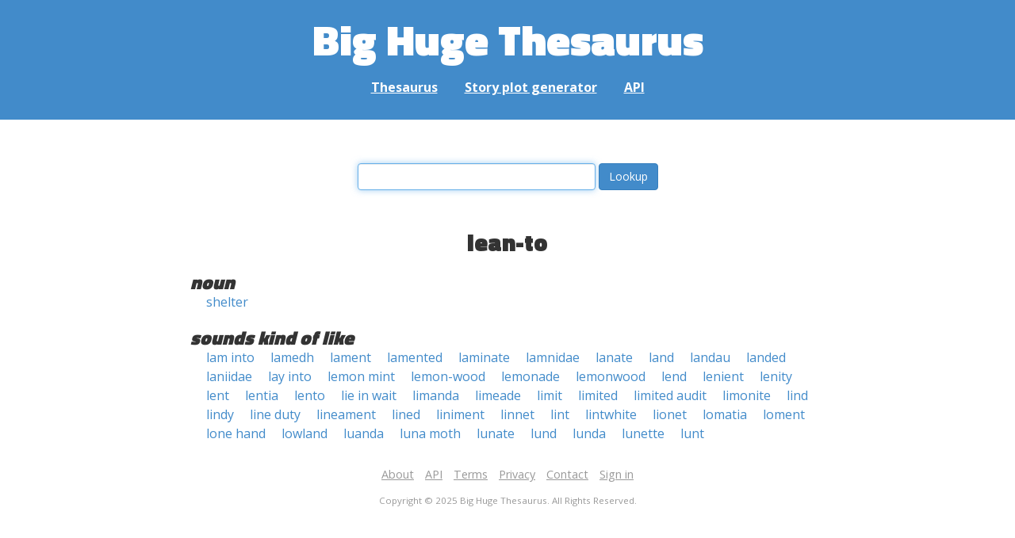

--- FILE ---
content_type: text/html; charset=UTF-8
request_url: https://words.bighugelabs.com/lean-to
body_size: 2355
content:
<!DOCTYPE html>
<html>
<head>
    <meta http-equiv="Content-type" content="text/html; charset=utf-8">
    <title>
        lean-to | Synonyms, antonyms, and rhymes                    | Big Huge Thesaurus
            </title>
    <meta name="description" content="English synonyms, antonyms, sound-alike, and rhyming words for &#039;lean-to&#039;">

    <meta property="og:title" content="Big Huge Thesaurus">
    <meta property="og:type" content="article">
    <meta property="og:description" content="English synonyms, antonyms, sound-alike, and rhyming words for &#039;lean-to&#039;">
    <meta property="og:url" content="https://words.bighugelabs.com">
    <meta property="og:image" content="https://words.bighugelabs.com/images/card.jpg">

    <meta name="twitter:card" content="summary_large_image">
    <meta name="twitter:title" content="Big Huge Thesaurus">
    <meta name="twitter:url" content="https://words.bighugelabs.com">
    <meta name="twitter:description" content="English synonyms, antonyms, sound-alike, and rhyming words for &#039;lean-to&#039;">
    <meta name="twitter:image" content="https://words.bighugelabs.com/images/card.jpg">

    <link rel="shortcut icon" href="/images/favicon.ico">
    <link rel="apple-touch-icon" href="/images/apple-touch-icon.png">
    <meta name="viewport" content="width=device-width">
    <meta name="csrf-token" content="UWwLYv29MAPMjhwdRCeJ9Ts2ogbzCK7AgTbDPovE">

    <script type="text/javascript" src="//ajax.googleapis.com/ajax/libs/jquery/1.7.2/jquery.min.js"></script>
    <script>
        (function(i,s,o,g,r,a,m){i['GoogleAnalyticsObject']=r;i[r]=i[r]||function(){
            (i[r].q=i[r].q||[]).push(arguments)},i[r].l=1*new Date();a=s.createElement(o),
            m=s.getElementsByTagName(o)[0];a.async=1;a.src=g;m.parentNode.insertBefore(a,m)
        })(window,document,'script','//www.google-analytics.com/analytics.js','ga');

        ga('create', 'UA-53154-15', 'bighugelabs.com');
        ga('set', 'anonymizeIp', true);
        ga('send', 'pageview');
    </script>
    <link href="https://fonts.googleapis.com/css?family=Open+Sans:400,400i,700,700i,800|Roboto+Mono:400,400i,700,700i|Titillium+Web:900&display=swap" rel="stylesheet">
    <link href="//netdna.bootstrapcdn.com/font-awesome/4.0.3/css/font-awesome.css" rel="stylesheet">
    <link rel="stylesheet" href="//netdna.bootstrapcdn.com/bootstrap/3.0.3/css/bootstrap.min.css">
    <script src="//netdna.bootstrapcdn.com/bootstrap/3.0.3/js/bootstrap.min.js"></script>
    <link rel="stylesheet" type="text/css" href="/css/app.css?id=b5e8ab09ef20c4e8acf6" media="screen, print" />
</head>

<body class="">

<script type="text/javascript">
    window.google_analytics_uacct = "UA-53154-15";
</script>

<div id="app" class="wrap">
    <header>
        <h1>
            <a href="/">Big Huge Thesaurus</a>
        </h1>
        <nav>
            <a href="/">Thesaurus</a>
            <a href="/site/plot">Story plot generator</a>
            <a href="/site/api">API</a>
        </nav>
    </header>

    <section class="content">
                                    </section>

    
    <lookup-form></lookup-form>

    <div class="results">
                    <h2 class="center">lean-to</h2>

                                                <h3>noun</h3>
                
                                                        <ul class="words">
                                                    <li><a href="/shelter">shelter</a></li>
                                            </ul>
                                    
        
                    <h3>sounds kind of like</h3>
            <ul class="words">
                                    <li><a href="/lam into">lam into</a></li>
                                    <li><a href="/lamedh">lamedh</a></li>
                                    <li><a href="/lament">lament</a></li>
                                    <li><a href="/lamented">lamented</a></li>
                                    <li><a href="/laminate">laminate</a></li>
                                    <li><a href="/lamnidae">lamnidae</a></li>
                                    <li><a href="/lanate">lanate</a></li>
                                    <li><a href="/land">land</a></li>
                                    <li><a href="/landau">landau</a></li>
                                    <li><a href="/landed">landed</a></li>
                                    <li><a href="/laniidae">laniidae</a></li>
                                    <li><a href="/lay into">lay into</a></li>
                                    <li><a href="/lemon mint">lemon mint</a></li>
                                    <li><a href="/lemon-wood">lemon-wood</a></li>
                                    <li><a href="/lemonade">lemonade</a></li>
                                    <li><a href="/lemonwood">lemonwood</a></li>
                                    <li><a href="/lend">lend</a></li>
                                    <li><a href="/lenient">lenient</a></li>
                                    <li><a href="/lenity">lenity</a></li>
                                    <li><a href="/lent">lent</a></li>
                                    <li><a href="/lentia">lentia</a></li>
                                    <li><a href="/lento">lento</a></li>
                                    <li><a href="/lie in wait">lie in wait</a></li>
                                    <li><a href="/limanda">limanda</a></li>
                                    <li><a href="/limeade">limeade</a></li>
                                    <li><a href="/limit">limit</a></li>
                                    <li><a href="/limited">limited</a></li>
                                    <li><a href="/limited audit">limited audit</a></li>
                                    <li><a href="/limonite">limonite</a></li>
                                    <li><a href="/lind">lind</a></li>
                                    <li><a href="/lindy">lindy</a></li>
                                    <li><a href="/line duty">line duty</a></li>
                                    <li><a href="/lineament">lineament</a></li>
                                    <li><a href="/lined">lined</a></li>
                                    <li><a href="/liniment">liniment</a></li>
                                    <li><a href="/linnet">linnet</a></li>
                                    <li><a href="/lint">lint</a></li>
                                    <li><a href="/lintwhite">lintwhite</a></li>
                                    <li><a href="/lionet">lionet</a></li>
                                    <li><a href="/lomatia">lomatia</a></li>
                                    <li><a href="/loment">loment</a></li>
                                    <li><a href="/lone hand">lone hand</a></li>
                                    <li><a href="/lowland">lowland</a></li>
                                    <li><a href="/luanda">luanda</a></li>
                                    <li><a href="/luna moth">luna moth</a></li>
                                    <li><a href="/lunate">lunate</a></li>
                                    <li><a href="/lund">lund</a></li>
                                    <li><a href="/lunda">lunda</a></li>
                                    <li><a href="/lunette">lunette</a></li>
                                    <li><a href="/lunt">lunt</a></li>
                            </ul>
        
        
        
        
            </div>


    <div class="clear"></div>

    <footer>
        <p>
            <a href="/site/about">About</a>
            <a href="/site/api">API</a>
            <a href="/site/terms">Terms</a>
            <a href="/site/privacy">Privacy</a>
	    <a href="mailto:support@bighugelabs.com?subject=Thesaurus support" target="_blank">Contact</a>

                            <a href="/account/login">Sign in</a>
                    </p>
        <p class="copyright">
            Copyright ©
            2025            Big Huge Thesaurus. All Rights
            Reserved.
        </p>
    </footer>

</div>
<!-- wrap -->

<script>
    $(document).ready(function() {
        if ($('[data-toggle="tooltip"]').length) {
            $('[data-toggle="tooltip"]').tooltip();
        }
        if ($('[data-toggle="popover"]').length) {
            $('[data-toggle="popover"]').popover();
        }
    });
</script>

<!-- Modal -->
<div class="modal fade" id="modalDialog" tabindex="-1" role="dialog" aria-labelledby="modalDialogLabel" aria-hidden="true">
    <div class="modal-dialog">
        <div class="modal-content">
            <div class="modal-header">
                <button type="button" class="close" data-dismiss="modal" aria-hidden="true">&times;</button>
                <h4 class="modal-title" id="modalDialogLabel"></h4>
            </div>
            <div class="modal-body"></div>
            <div class="modal-footer">
                <button type="button" class="btn btn-default" data-dismiss="modal">Cancel</button>
                <button type="button" class="btn btn-primary">Save</button>
                <button type="button" class="btn btn-danger">Delete</button>
            </div>
        </div><!-- /.modal-content -->
    </div><!-- /.modal-dialog -->
</div><!-- /.modal -->


<script src="/js/app.js?id=e95901ec6aa9faad0565"></script>

<!-- Cloudflare Web Analytics --><script defer src='https://static.cloudflareinsights.com/beacon.min.js' data-cf-beacon='{"token": "a9ca42a770f44bd3809df510ba694b4d"}'></script><!-- End Cloudflare Web Analytics -->
</body>

</html>
